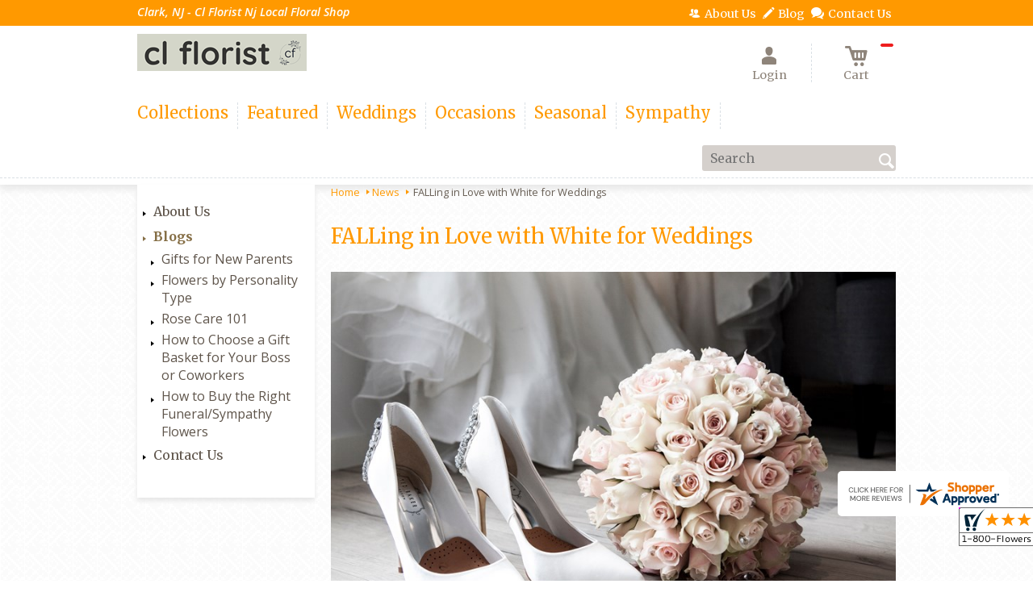

--- FILE ---
content_type: text/css; charset=utf-8
request_url: https://www.1800flowersclark.com/StyleSheet.aspx
body_size: 6877
content:


@import url('https://fonts.googleapis.com/css2?family=Montserrat:wght@300;400;500;700&display=swap');
 
/* Template A (Template 1) Theme Values */
.templateA .primaryColor {background-color:#ff9900;}
.templateA .primaryFontColor {color: #ff9900;}

.templateA .secondaryColor {background-color:#856e45;}
.templateA .secondaryFontColor {color: #856e45;}

.templateA .primaryFont {font-family : 'Merriweather', 'serif';}
.templateA .secondaryFont {font-family : 'Kreon', 'serif';}

/* Template B (Template 2) Theme Values */
.templateB .primaryColor {background-color: #ff9900;}
.templateB .primaryFontColor {color: #ff9900;}

.templateB .secondaryColor {background-color:#856e45;}
.templateB .secondaryFontColor {color: #856e45;}

.templateB .primaryFont {font-family : 'Merriweather', 'serif';}
.templateB .secondaryFont {font-family : 'Kreon', 'serif';}

/* Template C (Template 3) Theme Values*/

.templateC .primaryColor {background-color: #ff9900;}
.templateC .primaryFontColor {color: #ff9900;}

.templateC .secondaryColor {background-color:#856e45;}
.templateC .secondaryFontColor {color: #856e45;}

.templateC .primaryFont {font-family : 'Merriweather', 'serif';}
.templateC .secondaryFont {font-family : 'Kreon', 'serif';}

/* Template Sixe (Template 6) Theme Values*/

.template6 .primaryColor {background-color: #ff9900;}
.template6 .primaryFontColor {color: #ff9900;}

.template6 .secondaryColor {background-color:#856e45;}
.template6 .secondaryFontColor {color: #856e45;}

.template6,
.template6 .primaryFont {font-family : 'Merriweather', 'serif';}
.template6 .secondaryFont {font-family : 'Kreon', 'serif';}


/* ----------------------------------------------------------------------------------- */

/* ## Template A Specfic Styles ## */

/*This sets these elements to the primary color value*/
.templateA a:hover, 
.templateA a:active, 
.templateA a:focus,
.templateA .pagination a,
.templateA .breadcrumbs a, 
.templateA .breadcrumbs a:visited,
.templateA .pageToolsWrapper a,
.templateA .pageToolsWrapper a:hover,
.templateA .pageToolsWrapper a:active,
.templateA .navMenu > ul > li > a,
.templateA .railNavHeading,
.templateA .navMenu > ul a {color:  #ff9900;}

.templateA .leftRail .railBanners .banner p:after {
content: "";
position: absolute;
left: 50%;
top: 40%;
border: 3px solid transparent;
border-left: 4px solid #ff9900;
}

.templateA dl.checkoutProcess dt.stepTitle span.stepTitleInner,
.templateA .ui-dialog .ui-dialog-titlebar,
.templateA ul.processSteps li.active,
.templateA .galleria-info-text {background: #ff9900;}

.templateA .genericPager li a:hover, 
.templateA .genericPager li a:focus {border:1px solid #ff9900;}

/* This sets these element values to the secondary color value */
.templateA .modHeader .viewall,
.templateA ul.railNav a:hover,
.templateA ul.railNav a.active,
.templateA .shipDate a  {color: #856e45;}

.templateA .navMenu > ul > li a .menuText:hover {border-bottom: 3px solid #856e45;}
.templateA .navMenu ul li.clicked a .menuText {border-bottom: 3px solid #856e45;}
.templateA .navMenu > ul > li ul {background-color: #856e45;}

.templateA ul.railNav a.active:before,
.templateA ul.railNav a:hover:before {
content: "";
position: absolute;
left: 7px;
top:13px;
border: 3px solid transparent;
border-left: 4px solid #856e45;
}

.templateA .shipDate a:after {
content: "";
position: absolute;
right: 0px;
top: 8px;
border: 3px solid rgba(0, 0, 0, 0);
border-left: 4px solid #856e45;
}

/* This sets the font of these elements to the Primary Font */
.templateA .siteTop .topLinks a, 
.templateA .navMenu > ul a,
.templateA dl.checkoutProcess dt.stepTitle span.stepTitleInner,
.templateA ul.railNav a,
.templateA .railNavHeading,
.templateA .deptImage {font-family : 'Merriweather', 'serif';}


/* This sets the color of breadcrumb and pagetools anchors to the primary color */
.templateA .breadcrumbs a:after {
content: " ";
position: absolute;
border: 3px solid transparent;
border-left: 4px solid #ff9900;
position: absolute;
right: 0px;
top: 6px;
}

@media only screen and (min-width:11.250em) and (max-width:47.938em) {
.templateA .wrapper {background: #ff9900;}
.templateA .navMenu ul {background: #856e45;}
}

/* ----------------------------------------------------------------------------------- */

/* ## Template B Specific Styles ## */


/* this sets the primary color for anchor links in the rail navigation, and the secondary as their hover state */
.templateB ul.railNav a:hover,
.templateB ul.railNav a.active,
.templateB .homeRailMenu .navMenu > ul > li.clicked {color: #856e45;}
.templateB ul.railNav a.active:before,
.templateB ul.railNav a:hover:before {
content: "";
position: absolute;
left: 7px;
top:13px;
border: 3px solid transparent;
border-left: 4px solid #856e45;
}

.templateB .homeRailMenu .navMenu > ul > li.clicked {background:#856e45;}
.templateB .navMenu > ul > li.clicked ul {background:#856e45;}

/* setting the font for item names on listing pages to the primary font */
.templateB .itemWrapper .itemContent .itemTitle,
.templateB .cartList .itemTitle {font-family : 'Merriweather', 'serif';}


/* This sets the color of these elements to the primary color */
.templateB .breadcrumbs a, 
.templateB .breadcrumbs a:visited,
.templateB .menuLink { color: #ff9900; position: relative; padding-right: 15px; text-decoration:none;}

.templateB .breadcrumbs a:after {
content: " ";
position: absolute;
border: 3px solid transparent;
border-left: 4px solid #ff9900;
position: absolute;
right: 0px;
top: 8px;
}

.templateB .pageToolsWrapper a
.templateB .pageToolsWrapper a:hover,
.templateB .pageToolsWrapper a:active,
.templateB .pagination a,
.templateB .siteSubtitle {color: #ff9900;}

.templateB .ui-dialog .ui-dialog-titlebar  {background:#ff9900;}
.templateB .bannerEffects .cycle-pager span {background: #ff9900; }
.templateB .bannerEffects .cycle-pager span.cycle-pager-active{border-color:#ff9900;}
.templateB .navMenu>ul>li .subMenu>a,
.templateB .pageToolsWrapper a {color:#ff9900;}
.templateB .pageToolsWrapper a:hover {color:#856e45;}

.templateB dl.checkoutProcess dt.stepTitle span.stepTitleInner {background: #ff9900;}
.templateB .featured .itemWrapper .itemContent {background:#856e45;}
.templateB .leftRail .banner h2 {color:#ff9900;}

.templateB .servicesBanners h2 {color: #856e45;}

.templateB .siteFooter {background-color: #ff9900; color:#fff;}
.templateB .siteFooter a {color:#fff;}

@media only screen and (min-width:11.250em) and (max-width:47.938em) {
  .templateB .homeRailMenu .navMenu > ul.menu, .templateB .navMenu > ul.menu {background: #ff9900;}
  .templateB .navMenu>ul>li .subMenu>a {color: #fff;}
}
/* ----------------------------------------------------------------------------------- */


/* ## Template C Specific Styles ## */

/* This sets these elements background colors as the primary color */
.templateC .headerWrpr {background: #ff9900 url(/cms/images/darken.png) repeat-x 0 0;}

.templateC .siteSearch button,
.templateC .footerTop {background: #ff9900 url(/cms/images/darken-small.png) repeat-x 0 100%; color:#fff;}

.templateC .bo-footer,
.templateC .siteSubFooter {background: #ff9900; color:#fff;}
.templateC .footerBottom {background: #ff9900; color:#fff;}

.templateC .pagination .paging .next, 
.templateC .pagination .paging .prev,
.templateC .breadcrumbs a,
.templateC a:hover, 
.templateC a:active, 
.templateC a:focus,
.templateC .spanCartTotal,
.templateC .mainNav ul ul a,
.templateC .mainNav ul ul a:hover,
.templateC .mainNav ul ul a:active,
.templateC .mainNav ul ul a:visited,
.templateC .mainNav ul ul a:focus,
.templateC .featModule h2{color: #ff9900;}

.templateC .breadcrumbs a:after {
content: " ";
position: absolute;
border: 3px solid transparent;
border-left: 4px solid #ff9900;
position: absolute;
right: 1px;
top: 38%;
}

.templateC .offSet2:after {border-left-color: #ff9900;}

.templateC dl.checkoutProcess dt.stepTitle span.stepTitleInner,
.templateB .ui-dialog .ui-dialog-titlebar,
.templateC ul.processSteps li.active,
.templateC .ui-dialog .ui-dialog-titlebar,
.templateC .galleria-info-text {background: #ff9900;}

.templateC .bannerEffects .cycle-pager span {color: #ff9900;}
.templateC .bannerEffects .cycle-pager span.cycle-pager-active {border:1px solid #ff9900;}
.templateC .genericPager li a:hover, 
.templateC.genericPager li a:focus {border:1px solid #ff9900;}

.templateC .ribbonText .overlayText:after{border-left-color:#ff9900;}

/* This sets these elements styles to the secondary color */
.templateC .headerWrpr:before {background: #856e45 url(/cms/images/darken-small.png) repeat-x 0 0;}
.templateC a {color: #856e45;}
.templateC .bo-footer a {color: #fff;}

.templateC .navMenu > ul > li .subMenu > a .menuText:hover,
.templateC .navMenu > ul > li:hover .subMenu > a .menuText {border-bottom: 3px solid #856e45}
.templateC .navMenu ul li.clicked a .menuText {border-bottom: 3px solid #856e45;}
.templateC .siteHeader .Navwrapper {background: #856e45 url(/cms/images/darken-small.png) repeat-x 0 0;}

.templateC .headerLinks a:before,
.templateC .headerLinks a:after {border: 10px solid #856e45;}

.templateC .headerLinks .linkText {background: #856e45;}

.templateC ul.railNav a:hover,
.templateC ul.railNav a.active,
.templateC .headerLinks [class*="icon-"],
.templateC .itemWrapper .itemPrice,
.templateC .pagination .paging .active {color: #856e45;}

.templateC ul.railNav a.active:before,
.templateC ul.railNav a:hover:before {
content: "";
position: absolute;
left: 7px;
top:13px;
border: 3px solid transparent;
border-left: 4px solid #856e45;
}
.templateC .heroBannerAlt .bannerText {border-color: #856e45;}


/*This sets the element fonts to the primary font*/
.templateC .siteName,
.templateC  .footerTop .footerLinks a,
.templateC .galleria-info-title {font-family : 'Merriweather', 'serif';}

/*This sets the element fonts to the secondary font*/
.templateC .navMenu ul li .subMenu a,
.templateC .headerLinks, 
.templateC .headerLinks .linkText, 
.templateC .itemWrapper .itemPrice,
.templateC .navMenu > ul > li a,
.templateC .btnWrapper .btn,
.templateC .featModule a.viewall {font-family : 'Kreon', 'serif';}

@media only screen and (min-width:11.250em) and (max-width:47.938em) {
.templateC .navMenu ul,
.templateC .navMenu  ul li ul,
.templateC .footerTop {background: #ff9900;}
.templateC .menuLink.active,
.templateC .searchToggle.active,
.templateC .siteSearch .searchControls {background: #ff9900;}
.templateC .searchToggle label:last-child,
.templateC .menuLink label {font-family : 'Kreon', 'serif';}


}
@media only screen and (min-width:11.250em) and (max-width:50em) {
.templateC .wrapper {background-color:#856e45;}
.templateC .ribbonText .overlayText:after {border-top-color: #ff9900; border-left-color: transparent;}
}

.site-wrap .footer section.grid_3:nth-child(3) {display: none;}
.nav-bar > ul > li > a:after {display: none !important;}


/* ----------------------------------------------------------------------------------- */
/* ## Template 6 Specific Color/Font Styles ## */
.template6 .navMenu {font-family : 'Kreon', 'serif';}
.template6 .footerHeading {font-family : 'Kreon', 'serif';}
.template6 .heroBanner h1,
.template6 .heroBanner h2,
.template6 .advList .listhdng,
.template6 .banner .bannerText,
.template6 .title,
.template6 .title .more,
.template6 .itemWrapper .itemTitle,
.template6 .btn {font-family : 'Kreon', 'serif';}

.template6 .advFooter .linkList {font-family : 'Merriweather', 'serif';}

.template6 a:link,
.template6 a:visited,
.template6 a:focus,
.template6 .btn {color: #ff9900;}

.template6 .heroBanner h2,
.template6 .itemWrapper .itemPrice {color: #856e45;}

.template6 .btnWrapper {background: #ff9900;}
.template6 .footerHeading,
.template6 ul.advList .listhdng, .template6 ul.advList .listhdng a, .template6 ul.advList .listhdng a:link, .template6 ul.advList .listhdng a:visited {color: #ff9900;}

.template6 .navMenu > ul > li .subMenu .subMenu > a .menuText {background: #ff9900;}
.template6 .siteSearch .icon-search {color: #ff9900;}
.template6 .heroBanner a.btn {background: #ff9900;}
.template6 .heroBanner .heading2 {color: #856e45; font-family : 'Kreon', 'serif';}

.template6 .servicesBanners {background: #ff9900;}
.template6 .servicesBanners h2::before {background:#856e45;}
.template6 .servicesBanners h2::after {font-family : 'Merriweather', 'serif';}
.template6 .servicesBanners .icon::before {background: #856e45;}

.template6 .footer .footerTop {border-top:14px solid #ff9900;}
.template6 .footerHeading span {font-family : 'Merriweather', 'serif';}
.template6 .footer .footerMessage {background: #ff9900; color:#fff;}

.template6 ul.socialFollow li {background: #ff9900;}

.template6 .slideBanners > .banner,
.template6 .slideBanners .slick-slide .banner {background:#ff9900;}
.template6 .slideBanners > .banner:nth-child(odd),
.template6 .slideBanners .slick-slide:nth-child(odd) .banner {background:#856e45;}
.template6 .slideBanners .slick-slide:nth-child(odd) .banner .btn {background:#ff9900;}
.template6 .slick-prev::before {border-color: transparent #ff9900 transparent transparent;}
.template6 .slick-next::before {border-color: transparent transparent transparent #ff9900;}

.template6 .featured-items .title {color: #ff9900;}
.template6 .featured-items .title .more {color: #856e45;}
.template6 .featured-items .title .more::after {border-color: transparent transparent transparent #856e45;}

.template6 .featured-items .itemWrapper a.itemLink::before {background:#ff9900;}
.template6 .featured-items .itemWrapper a.itemLink::after {color:#ff9900; font-family : 'Kreon', 'serif';}
.template6 .featured-items .slick-slide:nth-child(odd) .itemWrapper a.itemLink::before {background:#856e45;}
.template6 .featured-items .slick-slide:nth-child(odd) .itemWrapper  a.itemLink::after {color:#856e45; }

.template6.bodyList .productList .itemWrapper .itemTitle a,
.template6.bodyList .productList .itemWrapper .itemPrice,
.template6 .itemWrapper .itemTitle a {color:#856e45;}
.template6 .itemWrapper .itemPrice a {color:#856e45; font-family : 'Merriweather', 'serif';}
.template6.bodyList .productList .grid_4:nth-child(even) .itemWrapper .itemTitle a,
.template6.bodyList .productList .grid_4:nth-child(even) .itemWrapper .itemPrice,
.template6 .featured-items .slick-slide:nth-child(odd) .itemWrapper .itemTitle a,
.template6 .featured-items .slick-slide:nth-child(odd) .itemWrapper .itemPrice a {color:#ff9900;}
.template6 .bannerBlock .banner .bannerText::after {color: #ff9900;}
.template6 .bannerBlock::before {font-family : 'Kreon', 'serif'; color:#ff9900;}

.template6.bodyList .railNavHeading {font-family : 'Kreon', 'serif';}
.template6.bodyList .railNavWrapper {
	background:#856e45;
	background: -moz-linear-gradient(-45deg, #856e45 0%, #d0d0d0 100%);
	background: -webkit-linear-gradient(-45deg, #856e45 0%,#d0d0d0 100%);
	background: linear-gradient(135deg, #856e45 0%,#d0d0d0 100%);
	filter: progid:DXImageTransform.Microsoft.gradient( startColorstr='#856e45', endColorstr='#d0d0d0',GradientType=1 );
}
.template6 .dropRail .railNav li a {color:#ff9900;}

.template6 .productList .itemWrapper a.itemLink::before {background:#ff9900;}
.template6 .productList .itemWrapper a.itemLink::after {color:#ff9900; font-family : 'Kreon', 'serif';}
.template6.bodyList .productList .grid_4:nth-child(odd) .itemWrapper a.itemLink::before {background:#856e45;}
.template6.bodyList .productList .grid_4:nth-child(odd) .itemWrapper  a.itemLink::after {color:#856e45; }

.template6.bodyList .catList select {color:#ff9900;}
.template6 #ItemName { font-family : 'Kreon', 'serif';}
.template6 .productDetails .addon h2 {color:#ff9900;}
.template6 .productDetails .addon .itemTitle {font-family : 'Kreon', 'serif';}
.template6 dl.checkoutProcess dt.stepTitle span.stepTitleInner {color:#ff9900; font-family : 'Kreon', 'serif';}
.template6 dl.checkoutProcess dt.stepTitle span.stepTitleInner span.bold {font-family : 'Merriweather', 'serif';}
.template6 dl.checkoutProcess dt.stepTitle a.editLink {font-family : 'Merriweather', 'serif';}
.template6 dl.checkoutProcess dt.stepTitle span.stepTitleInner span.bold::before {border:1px solid #ff9900; color:#ff9900; }
.template6 dl.checkoutProcess dt.stepTitle.ready span.stepTitleInner {color:#ff9900;}
.template6 dl.checkoutProcess dt.stepTitle.ready span.stepTitleInner span.bold::before {background:#ff9900;}
.template6 ul.processSteps li.active {color:#ff9900; border-bottom:1px solid #ff9900;}
.template6 input.text:focus, 
.template6 textarea.text:focus,
.template6 .formee select:focus, 
.template6 select:focus,
.template6 #txtRecipientFirst:focus,
.template6 #txtRecipientLast:focus,
.template6 .formee input[type="text"]:focus, 
.template6 .formee input[type="tel"]:focus, 
.template6 .formee input[type="number"]:focus, 
.template6 .formee input[type="email"]:focus, 
.template6 .formee textarea:focus {border-color:#ff9900;}
.template6 .headerLinks .icon-phone,
.template6 .headerLinks .icon-login,
.template6 .headerLinks .icon-cart,
.template6 .headerLinks .icon-search {fill:#ff9900;}
.template6.bodyList .filters label::before,
.template6.bodyList .filters .filterList .arrow2::before {color:#ff9900;}
.template6 .filters .sortItem a.up, .template6 .filters .sortItem a.up:link, .template6 .filters .sortItem a.up:visited,
.template6 .filters .sortItem a.down, .template6 .filters .sortItem a.down:link, .template6 .filters .sortItem a.down:visited {color:#ff9900;}
.template6 .note {color:#856e45;}
.template6 #divNew .note {color:#856e45; padding-left: 3px; padding-top: 10px;}
.template6 #lblZip, .template6 #lblDeliveryOptions, .template6 #lblDate, .template6 #nameContainer label,
.template6 #lblpickUp {color:#ff9900; font-family : 'Merriweather', 'serif';}
.template6 .arrowLabel {color:#ff9900;}
.template6 .checkoutSummary > .title,
.template6 .checkoutSummary .costSummary .chkoutTotalRow .title {color:#ff9900;}
.template6 .checkoutSummary .costSummary .title {font-family : 'Merriweather', 'serif';}
.template6 .cartItems .itemTitle {font-family : 'Merriweather', 'serif';}
.template6 .cartItems .itemWrapper .itemDetail span.title {font-family : 'Merriweather', 'serif';}
.template6 .siteHeader .siteSearch,
.template6 .headerLinks a.searchLink.active {background:#ff9900;}
.template6 .menuLink {color:#ff9900;}
.template6 .menuLink.active {background:#ff9900;}
.template6 .mainNav .navMenu {border-color:#ff9900;}
.template6 .nice-select .option.selected {color:#ff9900;}
.template6 .nice-select::after {border-bottom: 2px solid #ff9900; border-right: 2px solid #ff9900;}
.template6 .filters .catList .nice-select .current {color:#ff9900;}
.template6:not(.alt1) .productList .grid_4:nth-child(2n) .itemWrapper .itemPrice {color:#856e45;}
.template6:not(.alt1).storeItem .itemPrice,
.template6:not(.alt1) .checkoutSummary .costSummary .chkoutTotalRow .title,
.template6:not(.alt1) .checkoutSummary .costSummary .chkoutTotalRow .price {color:#856e45;}
/* ----------------------------------------------------------------------------------- */

/* ----------------------------------------------------------------------------------- */
/* ## Template 8 Specific Color/Font Styles ## */

:root {
  --main-color1: #ff9900;
  --main-color2: #856e45;
  --main-color3: #856e45;
  --main-color4: #856e45;
}

.template8 .siteTop {color:#856e45;}
.template8 .mainNav {background:#856e45;}
.template8 .navMenu > ul > li.clicked .subMenu > a,
.template8 .navMenu > ul > li.clicked > .subMenu > a > .menuText {background:#fff; color:#856e45; margin-top:3px;}
.template8 .siteHeader .siteSearch, 
.template8 .headerLinks a.searchLink.active {
	background: transparent;
}
@media (max-width:768px) {
	.template8 .siteHeader .headerTop .wrapper {background:#856e45;}
	.template8 .menuLink .icon-menu + label::before,
    .template8 .menuLink .icon-menu::before,
    .template8 .menuLink .icon-menu::after {
        background:#ff9900;
    }
}
.template8 .heroBanner h2 {color:#fff;}
.template8 .pageHeading .hdng .count {color:#ff9900}

.template8 a:link.btn,
.template8 .btn {color:#fff; font-weight: 500;}
.template8 .btn.tip {
    padding: 20px 10px;
    font-size: 0.85em;
    background: var(--main-color3);
    display: inline-block;
    text-decoration: none !important;
}
.template8 .btn.disabled {Xcolor:#999; filter: brightness(100%);}
.template8 .btnWrapper {background:var(--main-color3);}

.template8 .btnWrapper.tertiaryColor {background:var(--main-color3);}
.template8 .btnWrapper.btnAddToCart,
.template8 .btnWrapper.quaternaryColor {background:var(--main-color1);}
.template8 .btnWrapper.btnAlt {background:var(--main-color4);}

.template8 .updateCart .btnWrapper .btn {background:transparent;}

.template8 .siteFooter,
.template8 .siteSubFooter {background:#ff9900;}
.template8 .emailSignupWrpr .emailSignup {background:#856e45;}
.template8 .footerMessage {background:#856e45;}
.template8 .filters .filterImages svg {fill:#ff9900;}
.template8 .breadcrumbs,
.template8 .breadcrumbs a,
.template8 .breadcrumbs a::after {color:#ff9900; border-color:#ff9900}

.template8 ul.swatchList li .extendedSwatch .details {color:#ff9900; filter: brightness(25%);}

.template8 ul.swatchList::before,
.template8 #lblZip, .template8 #lblDeliveryOptions, .template8 #lblDate, .template8 #nameContainer label, .template8 #lblpickUp {color:#ff9900; filter: brightness(80%);}

.template8 .signupBar .mainNav a.hasSub {background-color: #ff9900;}

.template8.bodyList .productList .itemWrapper .itemTitle a, 
.template8.bodyList .productList .itemWrapper .itemPrice, 
.template8 .itemWrapper .itemTitle a,
.template8.bodyList .productList .grid_4:nth-child(2n) .itemWrapper .itemTitle a, 
.template8.bodyList .productList .grid_4:nth-child(2n) .itemWrapper .itemPrice, 
.template8 .featured-items .slick-slide:nth-child(2n+1) .itemWrapper .itemTitle a, 
.template8 .featured-items .slick-slide:nth-child(2n+1) .itemWrapper .itemPrice a,
.template8:not(.alt1) .productList .grid_4:nth-child(2n) .itemWrapper .itemPrice {
	color: #ff9900;
}
.template8 .banner.funeral .icon svg g {fill:#856e45 !important;}
.template8 .featured-products .banner.funeral::after {border-color: transparent transparent #856e45 transparent;}

.template8 #spanPrice {color:var(--main-color3);}
.template8 #spanPrice::before {color:#ff9900;}

.template8 .slick-prev svg,
.template8 .slick-next svg {fill:#ff9900;}
.template8 .recentlyViewed {border-bottom:1px solid var(--main-color3); color:#ff9900;}
.template8 .recentlyViewed .itemWrapper .itemPrice {color:#ff9900;}

.template8 .headerLinks .icon  + span {color:#ff9900; filter: brightness(25%);}
.template8 .headerLinks .icon.alt {fill: #ff9900 !important;}

.template8 .note,
.template8 #divNew .note {color:#ff9900;}

.template8 .productDetails .itemDesc #pShortDesc::before,
.template8 .itemActions .itemOrder,
.template8 .dropCartHeader,
.template8 .recent-cart .itemWrapper .itemTitle 
{color:#ff9900;}

.template8 dl.checkoutProcess dt.stepTitle span.stepTitleInner {color:#666;}
.template8 .cartList .cartItemDetails .itemInfo .recipientDetails {font-family : 'Merriweather', 'serif';}

.template8 .questions_bar .hdng {color:#ff9900; border-color:;}
.template8 .questions_bar a {color:;}

.template8 .bannersGrid .banner .icon svg path {fill:#ff9900 !important;}
.template8 .heroBanner .btnWrapper,
.template8 .heroBanner .bannerText a.btn,
.template8 .heroBanner a.btn {background: ; color:#ff9900;}

.template8 .servicesBanners a svg.icon {fill:none;}
.template8 .servicesBanners a:hover svg {fill: white; stroke:#ff9900;}



/* ----------------------------------------------------------------------------------- */



/* ----------------------------------------------------------------------------------- */
/* PopUP */
/* ----------------------------------------------------------------------------------- */
#divNotification {color:#ff9900; font-family : 'Merriweather', 'serif'; border-bottom:1px solid #ff9900;}
.noticeBody {color:#ff9900; font-family : 'Merriweather', 'serif'; }



/* ----------------------------------------------------------------------------------- */
/* Tip */
/* ----------------------------------------------------------------------------------- */
.tipAmount {
    margin-top: 6px;
    text-align:left;
}

    .tipAmount ::selection {
        color: black;
        background: yellow;
    }

    .tipAmount .text {
        text-align: right;
        width: 80px;
    }

.tipOptions {
    margin-bottom: 20px;
}

    .tipOptions.main {
        padding: 10px;
        text-align: left;
    }

section {
    display: flex;
    flex-flow: row wrap;
    margin-top:10px;
}

    section > div {
        flex: 1;
        padding: 0 0.5rem;
    }

input[type="radio"] {
    display: none;
}

input[type="radio"] + label {
    height: 100%;
    display: block;
    background: white;
    border: 2px solid #ff9900;
    border-radius: 10px;
    padding: .5rem;
    margin-bottom: 1rem;
    text-align: center;
    box-shadow: 0px 3px 5px -2px #ff9900;
    position: relative;
    cursor: pointer;
    color: #ff9900;
}

input[type="radio"]:checked + label {
    background: #ff9900;
    color: #fff;
    font-weight: bold;
    box-shadow: 0px 0px 5px #856e45;
    &::after

    {
        color: #ff9900;
        font-family: FontAwesome;
        border: 2px solid #856e45;
        content: "\f00c";
        font-size: 24px;
        position: absolute;
        top: -25px;
        left: 50%;
        transform: translateX(-50%);
        height: 50px;
        width: 50px;
        line-height: 50px;
        text-align: center;
        border-radius: 50%;
        background: white;
        box-shadow: 0px 2px 5px -2px #856e45;
    }
}

@media only screen and (max-width: 700px) {
    section {
        flex-direction: column;
    }
}


.tipOptions table td {
	border: solid 0px #ff0000;
	width: 23%;
	padding: 1%;
}

	.tipOptions table td input[type="radio"] + label {
		margin-bottom: 0;
	}




	.tipOptions input.text {
		padding: 6px 4px !important;
	}

span.visually-hidden {display:none;}

.templateA .copyrightFooter .container {padding:0px 20px;}

.templateB .footerContactInfo {padding:0px 30px;}
.templateB .copyrightFooter {padding:0px 30px;}
.templateB .footerLinks a {padding: 0 15px;}